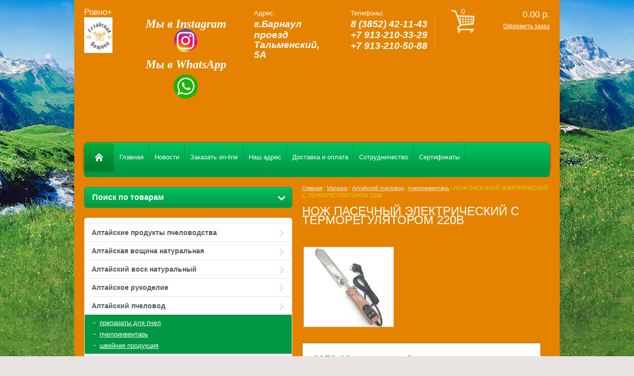

--- FILE ---
content_type: text/html; charset=utf-8
request_url: http://zolotoiulii.com/magazin/product/nozh-pasechnyj-elektricheskij-s-termorgulyatorom
body_size: 10435
content:

<!DOCTYPE html>
<html lang="ru">
<head>
<meta name='wmail-verification' content='805f8037090393fb' />
<meta name="google-site-verification" content="n4pASk37-9G8Zcq8bj6_12w2j5Q-oo9etBq06zouSgc" />
<meta name='yandex-verification' content='48e9dcd0d7c3c9de' />
<meta name="robots" content="all"/>
<meta http-equiv="Content-Type" content="text/html; charset=UTF-8"/>
<title>НОЖ ПАСЕЧНЫЙ ЭЛЕКТРИЧЕСКИЙ С ТЕРМОРГУЛЯТОРОМ</title>
<meta name="description" content="НОЖ ПАСЕЧНЫЙ ЭЛЕКТРИЧЕСКИЙ С ТЕРМОРГУЛЯТОРОМ"/>
<meta name="keywords" content="НОЖ ПАСЕЧНЫЙ ЭЛЕКТРИЧЕСКИЙ С ТЕРМОРГУЛЯТОРОМ"/>
<link rel="canonical" href="/magazin/product/nozh-pasechnyj-elektricheskij-s-termorgulyatorom"/><link rel="stylesheet" type="text/css" href="/t/v134/images/css/styles.less.css"/>

            <!-- 46b9544ffa2e5e73c3c971fe2ede35a5 -->
            <script src='/shared/s3/js/lang/ru.js'></script>
            <script src='/shared/s3/js/common.min.js'></script>
        <link rel='stylesheet' type='text/css' href='/shared/s3/css/calendar.css' /><link rel='stylesheet' type='text/css' href='/shared/highslide-4.1.13/highslide.min.css'/>
<script type='text/javascript' src='/shared/highslide-4.1.13/highslide-full.packed.js'></script>
<script type='text/javascript'>
hs.graphicsDir = '/shared/highslide-4.1.13/graphics/';
hs.outlineType = null;
hs.showCredits = false;
hs.lang={cssDirection:'ltr',loadingText:'Загрузка...',loadingTitle:'Кликните чтобы отменить',focusTitle:'Нажмите чтобы перенести вперёд',fullExpandTitle:'Увеличить',fullExpandText:'Полноэкранный',previousText:'Предыдущий',previousTitle:'Назад (стрелка влево)',nextText:'Далее',nextTitle:'Далее (стрелка вправо)',moveTitle:'Передвинуть',moveText:'Передвинуть',closeText:'Закрыть',closeTitle:'Закрыть (Esc)',resizeTitle:'Восстановить размер',playText:'Слайд-шоу',playTitle:'Слайд-шоу (пробел)',pauseText:'Пауза',pauseTitle:'Приостановить слайд-шоу (пробел)',number:'Изображение %1/%2',restoreTitle:'Нажмите чтобы посмотреть картинку, используйте мышь для перетаскивания. Используйте клавиши вперёд и назад'};</script>
<link rel="icon" href="/favicon.ico" type="image/x-icon">

<link rel='stylesheet' type='text/css' href='/t/images/__csspatch/1/patch.css'/>

<!--s3_require-->
<link rel="stylesheet" href="/g/basestyle/1.0.1/user/user.css" type="text/css"/>
<link rel="stylesheet" href="/g/basestyle/1.0.1/user/user.blue.css" type="text/css"/>
<script type="text/javascript" src="/g/basestyle/1.0.1/user/user.js" async></script>
<!--/s3_require-->

<link href="/g/shop2/shop2.css" rel="stylesheet" type="text/css" />
<link href="/g/shop2/comments/comments.less.css" rel="stylesheet" type="text/css" />
<link rel="stylesheet" type="text/css" href="/g/shop2/elements.less.css">

	<script type="text/javascript" src="/g/jquery/jquery-1.7.2.min.js" charset="utf-8"></script>


<script type="text/javascript" src="/g/shop2/shop2.packed.js"></script>
<script type="text/javascript" src="/g/printme.js" charset="utf-8"></script>
<script type="text/javascript" src="/g/no_cookies.js" charset="utf-8"></script>
<script type="text/javascript" src="/g/shop2v2/default/js/baron.min.js"></script>
<script type="text/javascript" src="/g/shop2/shop2custom.js" charset="utf-8"></script>
<script type="text/javascript" src="/g/shop2/disable.params.shop2.js" charset="utf-8"></script>
<script type="text/javascript">
	shopClient.uri = '/magazin';
	shopClient.mode = 'product';
        	shop2.apiHash = {"getPromoProducts":"8685930532ecd4c5171f296e2ac034ef","cartAddItem":"d4e77506f8e47e2e753e0637803d8ffc","getSearchMatches":"d69756f52024e4a5e48563acd924f559","getFolderCustomFields":"cadd8db9366d537eff77a461798b6c15","getProductListItem":"cfd359f4e2dc75a88b0b8813a911c541","cartRemoveItem":"cabc06bba7fa353489d1255a7f0b06ab","cartUpdate":"e62d166da93a5b172a8d92da7a7fcca6","cartRemoveCoupon":"c633992d4ba01c2c6180a3c0b7599b9f","cartAddCoupon":"7e3395a79cc80c345cd5260f52e7cc9c","deliveryCalc":"bb16d98f6242b31b3043b1f87bcdd30a","printOrder":"ca3332f9b2e6d86b0a32553a8a0aae5d","cancelOrder":"0906a8ec18210966d842b4e52d903823","cancelOrderNotify":"6562ee266e378da943b02d28e33caa5a","repeatOrder":"5d37ac3cd5ad166f4c6b509908a0365b","paymentMethods":"9abc5170efc22ef5e4700eb178edab35","compare":"781b45cf06b50249db203a2aa0264022"};
</script><link rel="stylesheet" type="text/css" href="/t/v134/images/shop/shop2.css"/>
<script type="text/javascript" src="/g/module/megaslider/js/megaslider.jquery.js"></script>
<script type="text/javascript" src="/t/v134/images/js/scripts.js"></script>
<!--[if lt IE 9]>
<script type="text/javascript" src="http://html5shiv.googlecode.com/svn/trunk/html5.js"></script>
<![endif]-->
</head>
<body>
    <div class="wrapper">
      <div class="bg_top"></div>
      <div class="wrapper_in">
        <div class="container">
            <header>
                <div class="header-bottom-line">
                    <div class="left-part">
                        
                        <a class="logo" href="/">
                          <span class="little_name">Ровно+</span>
                            <img src="/thumb/2/cdzUsqicF-BfHe37dYsxhw/70c72/d/konechnoe_logo.jpg" alt="" />
                        </a>
                        <div class="company-name">
                            <p style="margin-left: 10px; text-align: center;"><strong><span data-mega-font-name="times_new_roman" style="font-family:Times New Roman,Times,serif;"><span style="font-size:24pt;"><em><span data-mega-font-name="times_new_roman"><span style="color:#000000;"><span data-mega-font-name="helvetica" style="font-size: 24px; color: rgb(255, 255, 255);">Мы в Instagram</span></span></span></em></span><span data-mega-font-name="helvetica"><a href="http://instagram.com/zolotoiulii_brn"><span style="color:#000000;"><img alt="instagram.png" src="/thumb/2/W89v-9q4DvBriBU7iM-Xuw/400r/d/instagram.png" style="border-width: 0px; height: 54px; width: 54px;" /></span></a>&nbsp; &nbsp;</span><em><span style="font-size:14pt;"><span data-mega-font-name="times_new_roman"><span data-mega-font-name="helvetica" style="color: rgb(255, 255, 255);"> </span></span></span></em><span style="color:#000000;"><em><span style="font-size:14pt;"><span data-mega-font-name="times_new_roman"><span data-mega-font-name="helvetica" style="font-size: 24px; color: rgb(255, 255, 255);">Мы в WhatsApp</span></span></span></em></span><span data-mega-font-name="helvetica"><span style="color:#000000;">&nbsp;</span><a href="http://wa.me/79132103329"><span style="color:#000000;"><img alt="whatsapp" src="/thumb/2/atj3Os6emhgCPh9I6qhGWw/90r90/d/whatsapp.png" style="border-width: 0px; width: 50px; height: 50px;" /></span></a><span style="color:#000000;">&nbsp;</span></span><em><span style="font-size:14pt;"><span data-mega-font-name="times_new_roman"><span data-mega-font-name="helvetica" style="color: rgb(255, 255, 255);"> &nbsp; &nbsp; &nbsp; &nbsp; &nbsp; </span></span></span></em><em><span style="font-size:14pt;"><span data-mega-font-name="times_new_roman"><span data-mega-font-name="helvetica" style="color: rgb(255, 255, 255);">&nbsp; &nbsp;</span></span></span></em></span></strong></p>
                            <span></span>
                        </div>
                        <div class="big-slogan">

                                <ul class="address-list">
                                    <li>
                                        <span>Адрес:</span>
                                    </li>
                                    <li>
                                        <p><span style="font-size:14pt;"><em><strong>г.Барнаул</strong></em></span></p>

<p><span style="font-size:14pt;"><em><strong>проезд Тальменский, 5А</strong></em></span></p>
                                    </li>
                                </ul>

                                <ul class="phone-list">
                                    <li>
                                        <span>Телефоны:</span>
                                    </li>
                                    <li>
                                        <p><span style="font-size:14pt;"><em><strong>8 (3852) 42-11-43</strong></em></span></p>

<p><span style="font-size:14pt;"><strong><em>+7 913-210-33-29</em></strong></span></p>

<p><span style="font-size:14pt;"><strong><em>+7 913-210-50-88</em></strong></span></p>
                                    </li>
                                </ul>
                        </div>
                    </div>

                     
     
<div id="shop2-cart-preview">
    
<div class="right-part">
    <div class="header-cart">
        <div class="left-pos">
            <div class="cart-img">
                <span id="cart_total_amount">0</span>
            </div>
        </div>
        <div class="right-pos">
            <div class="all-price">
                <span id="cart_total">0.00</span>&nbsp;р.
            </div>
                        <a href="/magazin/cart">Оформить заказ</a>
        </div>
    </div>
</div>

</div>
                </div>

                <div class="nav-menu-wrap">
                    <div class="nav-menu-container">
                        <a class="home" href="/"></a>
                        <nav>
                            <ul>                                  <li><a href="/"><span>Главная</span></a></li>
                                                                <li><a href="/novosti"><span>Новости</span></a></li>
                                                                <li><a href="/mail"><span>Заказать on-line</span></a></li>
                                                                <li><a href="/nash_adres"><span>Наш адрес</span></a></li>
                                                                <li><a href="/dostavka-i-oplata"><span>Доставка и оплата</span></a></li>
                                                                <li><a href="/sotrudnichestvo"><span>Сотрудничество</span></a></li>
                                                                <li><a href="/sertifikaty"><span>Сертификаты</span></a></li>
                                                            </ul>
                        </nav>
                    </div>
                </div>
            </header>            
            <div class="slider-wrap">
			    </div>		
            <section class="main-content">
                <table>
                    <tr>
                        <td class="sidebar">
                        
                        	<div class="search-wrap">
		<a class="srch-prod" href="/magazin/search">
			<span>Поиск по товарам</span>
			<ins></ins>
		</a>

		<div class="dropdown-search">
			<div class="dropdown-wrap">
				<form method="get" action="/magazin/search" enctype="multipart/form-data">
					<input type="hidden" name="sort_by" value=""/>
					<div class="field">
						<span>Цена:</span>
						<ul>
							<li>
								<input type="text" placeholder="от" name="s[price][min]" value="" />
							</li>
							<li>
								<input type="text" placeholder="до" name="s[price][max]" value="" />
							</li>
						</ul>
					</div>

					<div class="field">
						<label for="name">Название:</label>
						<input type="text" name="s[name]" value="" />
					</div>

											<div class="field">
							<label for="articul">Артикул:</label>
							<input type="text" name="s[article]" value="" />
						</div>

						<div class="field">
							<label for="text">Текст:</label>
							<input type="text" name="search_text" value="" />
						</div>
					
					<div class="field"><span>Выберите категорию:</span><select id="s[folder_id]" name="s[folder_id]" onchange="shopClient.Search.getFolderParams(this, 'cadd8db9366d537eff77a461798b6c15', 363884)"><option value="" >Все</option><option value="661020621" > Алтайские продукты пчеловодства</option><option value="698979821" > Алтайская вощина натуральная</option><option value="699063021" > Алтайский воск натуральный</option><option value="246771106" > Алтайское рукоделие</option><option value="244865106" > Алтайский пчеловод</option><option value="245759706" >&raquo; препараты для пчел</option><option value="246614106" >&raquo; пчелоинвентарь</option><option value="246694306" >&raquo; швейная продукция</option><option value="80506702" > Алтайское здоровье</option><option value="19857809" > Алтайские свечи</option><option value="661020421" > Алтайский мед</option><option value="246773506" > Новинки</option></select></div><div id="shop2_search_custom_fields"></div>
											<div id="shop2_search_global_fields">
							
										</div>
					
					<div class="field"><span>Производитель:</span><select name="s[vendor_id]"><option value="">Все</option><option value="19523302" >ООО &amp;quot;ЖИВА&amp;quot;</option><option value="19523102" >ООО</option><option value="50851100" >ООО &amp;quot; РОВНО +&amp;quot;</option><option value="9337409" >ГП&amp;quot;Алтайветпрепарат&amp;quot;</option><option value="53288021" >Россия</option><option value="48406221" >Тестовый производитель</option></select></div>					
					<div class="field">
						<span>Новинка:</span>
						<select name="s[new]">         
							<option value="">Все</option>
							<option value="0">нет</option>
							<option value="1">да</option>
						</select>
					</div>

					<div class="field">
						<span>Спецпредложение:</span>
						<select name="s[special]">         
							<option value="">Все</option>
							<option value="0">нет</option>
							<option value="1">да</option>
						</select>
					</div>

					<div class="field">
						<span>Результатов на странице:</span>
						<select name="s[products_per_page]">         
																														<option value="5">5</option>
																							<option value="20">20</option>
																							<option value="35">35</option>
																							<option value="50">50</option>
																							<option value="65">65</option>
																							<option value="80">80</option>
																							<option value="95">95</option>
													</select>
					</div>
					<div class="button-wrap search-btn">
						<button class="white-btn" type="submit"><span>Найти</span></button>
					</div>
				<re-captcha data-captcha="recaptcha"
     data-name="captcha"
     data-sitekey="6LfLhZ0UAAAAAEB4sGlu_2uKR2xqUQpOMdxygQnA"
     data-lang="ru"
     data-rsize="invisible"
     data-type="image"
     data-theme="light"></re-captcha></form>
			</div>
		</div>
	</div>
                        
                                            
                            <ul class="right-menu">
				  				  											 
				  				  				  
				  <li><a href="/magazin/folder/661020621">Алтайские продукты пчеловодства<ins></ins></a>
				  				  
				  					  					  				  											 
				  				  				    </li>
				    				  				  				  				  
				  <li><a href="/magazin/folder/voschina">Алтайская вощина натуральная<ins></ins></a>
				  				  
				  					  					  				  											 
				  				  				    </li>
				    				  				  				  				  
				  <li><a href="/magazin/folder/vosk">Алтайский воск натуральный<ins></ins></a>
				  				  
				  					  					  				  											 
				  				  				    </li>
				    				  				  				  				  
				  <li><a href="/magazin/folder/altajskoe-rukodelie">Алтайское рукоделие<ins></ins></a>
				  				  
				  					  					  				  											 
				  				  				    </li>
				    				  				  				  				  
				  <li><a href="/magazin/folder/katalog">Алтайский пчеловод<ins></ins></a>
				  				  
				  					  					  				  											 
				  				  				  <ul>
				    				  				  				  <li><a href="/magazin/folder/preparaty-dlya-pchel">препараты для пчел</a>
				  				  
				  					  					  				  											 
				  				  				    </li>
				    				  				  				  				  <li><a class="active" href="/magazin/folder/pcheloinventar">пчелоинвентарь</a>
				  				  
				  					  					  				  											 
				  				  				    </li>
				    				  				  				  				  <li><a href="/magazin/folder/shchvejnaya-produkciya">швейная продукция</a>
				  				  
				  					  					  				  											 
				  				  				    </li>
				    				  </ul>
				  </li>
				  				  				  				  				  
				  <li><a href="/magazin/folder/bio-produkty">Алтайское здоровье<ins></ins></a>
				  				  
				  					  					  				  											 
				  				  				    </li>
				    				  				  				  				  
				  <li><a href="/magazin/folder/svechi">Алтайские свечи<ins></ins></a>
				  				  
				  					  					  				  											 
				  				  				    </li>
				    				  				  				  				  
				  <li><a href="/magazin/folder/661020421">Алтайский мед<ins></ins></a>
				  				  
				  					  					  				  											 
				  				  				    </li>
				    				  				  				  				  
				  <li><a href="/magazin/folder/novinki">Новинки<ins></ins></a>
				  				  
				  					  					  				  </li>
				</ul>
				 
				
                            
<div class="my-cab">
    <a href="/users">Мой кабинет <ins></ins></a>
    <div class="dropdown-my-cab">
        <div class="registration-block">
            <form method="post" action="/users">
            <div class="field-reg login-field">
                <input type="text" name="login"/>
            </div>
            <div class="field-reg pass-field">
                <input type="password"  name="password" />
            </div>
            <div class="button-wrap enter-btn">
                <button class="white-btn" type="submit"><span>Войти</span> </button>
            </div>
            <re-captcha data-captcha="recaptcha"
     data-name="captcha"
     data-sitekey="6LfLhZ0UAAAAAEB4sGlu_2uKR2xqUQpOMdxygQnA"
     data-lang="ru"
     data-rsize="invisible"
     data-type="image"
     data-theme="light"></re-captcha></form>
            <a class="registration-link" href="/users/register">Регистрация</a><a href="/users/forgot_password">Забыли пароль?</a>
        </div>
    </div>
</div>

                            
                                                        
                            <div class="links-block">
                                                                        <a href="/o_kompanii">О нас</a>
                                                                            <a href="/produkciya1">Мед</a>
                                                                            <a href="/prays-list">Прайс-лист</a>
                                                                            <a href="/gallery">Фотогалерея</a>
                                                                            <a href="/otzyvy_klientov">Отзывы клиентов</a>
                                                                            <a href="/map">Карта сайта</a>
                                                                </div>
                                                                                    <div class="redact-wrap">
                                <div class="redact-title">
                                    ВОЩИНА
                                </div>
                                <div class="redact-text">
                                    <p><img alt="image-05-05-23-02-47" class="" src="/d/image-05-05-23-02-47.png" style="border-width: 0px; width: 390px; height: 390px;" title="" /> <strong><span style="color:#000000;"><em><span style="font-size:24pt;"><span data-mega-font-name="times_new_roman" style="font-family:Times New Roman,Times,serif;">&nbsp; &nbsp; &nbsp; &nbsp; &nbsp; &nbsp; &nbsp; &nbsp; &nbsp; &nbsp; &nbsp; &nbsp; &nbsp; &nbsp; &nbsp; &nbsp; &nbsp; &nbsp; &nbsp; &nbsp;</span></span></em></span><em><span style="font-size:24pt;"><span data-mega-font-name="times_new_roman" style="font-family:Times New Roman,Times,serif;"><span style="color:#000000;">&nbsp; &nbsp; &nbsp;</span></span></span></em></strong></p>
                                </div>
                            </div>
                                                                                                            </td>
                        <td class="content-part">
                            <div class="text">                            
				
<div class="site-path" data-url="/magazin"><a href="/">Главная</a> \ <a href="/magazin">Магазин</a> \ <a href="/magazin/folder/katalog">Алтайский пчеловод</a> \ <a href="/magazin/folder/pcheloinventar">пчелоинвентарь</a> \ НОЖ ПАСЕЧНЫЙ ЭЛЕКТРИЧЕСКИЙ С ТЕРМОРЕГУЛЯТОРОМ 220В</div>				<h1>НОЖ ПАСЕЧНЫЙ ЭЛЕКТРИЧЕСКИЙ С ТЕРМОРЕГУЛЯТОРОМ 220В</h1>


<script type="text/javascript">
    if ( typeof jQuery == "undefined") {
        document.write('<' + 'script type="text/javascript" charset="utf-8" ' + 'src="/shared/s3/js/jquery-1.7.2.min.js"' + '><' + '/script>');
    }
</script>



<script type="text/javascript">
//<![CDATA[
    shop2.product.init({
    'refs'    : [],
    'apiHash' : {"getPromoProducts":"8685930532ecd4c5171f296e2ac034ef","cartAddItem":"d4e77506f8e47e2e753e0637803d8ffc","getSearchMatches":"d69756f52024e4a5e48563acd924f559","getFolderCustomFields":"cadd8db9366d537eff77a461798b6c15","getProductListItem":"cfd359f4e2dc75a88b0b8813a911c541","cartRemoveItem":"cabc06bba7fa353489d1255a7f0b06ab","cartUpdate":"e62d166da93a5b172a8d92da7a7fcca6","cartRemoveCoupon":"c633992d4ba01c2c6180a3c0b7599b9f","cartAddCoupon":"7e3395a79cc80c345cd5260f52e7cc9c","deliveryCalc":"bb16d98f6242b31b3043b1f87bcdd30a","printOrder":"ca3332f9b2e6d86b0a32553a8a0aae5d","cancelOrder":"0906a8ec18210966d842b4e52d903823","cancelOrderNotify":"6562ee266e378da943b02d28e33caa5a","repeatOrder":"5d37ac3cd5ad166f4c6b509908a0365b","paymentMethods":"9abc5170efc22ef5e4700eb178edab35","compare":"781b45cf06b50249db203a2aa0264022"},
    'verId'   : 363884
});
// ]]>
</script>



   
        
                                                     
                <form class="tpl-product shop2-product-item"  method="post" action="/magazin?mode=cart&action=add" accept-charset="utf-8"
onsubmit="shopClient.addItem(this, 'd4e77506f8e47e2e753e0637803d8ffc', '363884', this.kind_id.value, this.amount.value,this.elements.submit, 'shop2-cart-preview'); return false;">
    <input type="hidden" name="kind_id" value="1072321107"/>
    <input type="hidden" name="product_id" value="860267907"/>
    <input type="hidden" name="meta" value='null'/>
        <div class="product-clear"></div>
    <div class="product-wrap">
        <div class="product-left-bar">
            <div style="min-width:180px; min-height:160px;">
                <div class="product-image " style="width:180px; height:160px;">
                                        <a href="/d/7bbe0ff0.jpg" class="highslide" onclick="return hs.expand(this, {slideshowGroup: 'product'})"> <img id="shop2-product-image" src="/thumb/2/DUhR97fXXOoSLXYFsh1ouQ/180r160/d/7bbe0ff0.jpg" alt="НОЖ ПАСЕЧНЫЙ ЭЛЕКТРИЧЕСКИЙ С ТЕРМОРЕГУЛЯТОРОМ 220В" border="0" /></a>
                                                                        </div>
                    
        <script type="text/javascript">
            hs.align = 'center';
            hs.transitions = ['expand', 'crossfade'];
            hs.outlineType = 'rounded-white';
            hs.fadeInOut = true;
            hs.dimmingOpacity = 0.75; 

            hs.addSlideshow({
                slideshowGroup: 'product',
                interval: 5000,
                repeat: false,
                useControls: true,
                fixedControls: 'fit',
                overlayOptions: {
                    opacity: .75,
                    position: 'bottom center',
                    hideOnMouseOut: true
                }
            });
        </script>
    

                
            </div>
        </div>
        <div class="product-right-bar">
            <div class="product-bot">
            	
               	
                                <div class="product-price">                    
                                        <span>3870.00</span> <em>р. </em>
                </div>
                <div class="product-amount">
                    Количество:
                    <br />
                    <span class="product-amount-button p-minus"></span>
                    <input type="text" name="amount" value="1" />
                    <span class="product-amount-button p-plus"></span>
                </div>
                <div class="buy-button">
                	<button type="submit" name="submit" value="Купить"  class="product-buy" title="Купить"><span class="buy"></span></button>
                </div>
                <div class="product-clear"></div>
                
            </div>           
          
          <div class="product-options-wrap">
                              				<div class="yashare">
					<script type="text/javascript" src="http://yandex.st/share/share.js" charset="utf-8"></script>
					
					<style type="text/css">
						div.yashare span.b-share a.b-share__handle img,
						div.yashare span.b-share a.b-share__handle span {
							background-image: url("http://yandex.st/share/static/b-share-icon.png");
						}
					</style>
					
              <span class="yashare-header">поделиться</span>
					<div class="yashare-auto-init" data-yashareL10n="ru" data-yashareType="none" data-yashareQuickServices="vkontakte,facebook,twitter,odnoklassniki,moimir,gplus"></div>
				</div>
			          </div>
            
        </div>
        <div class="product-clear"></div>
    </div>
<re-captcha data-captcha="recaptcha"
     data-name="captcha"
     data-sitekey="6LfLhZ0UAAAAAEB4sGlu_2uKR2xqUQpOMdxygQnA"
     data-lang="ru"
     data-rsize="invisible"
     data-type="image"
     data-theme="light"></re-captcha></form>

	<div class="shop2-folders-list"> Находится в разделах: 
			<a href="/magazin/folder/pcheloinventar">пчелоинвентарь</a>		</div>


<div class="product-desc">
	<div class="shop-tabs">
		<ul class="shop-tabs-nav">
			
			
			
								</ul>

		<div class="product-clear"></div>

		
		
		
		
		
	</div>
</div>
<div class="comments">
	
	
	
					<div class="tpl-block-header">Авторизуйтесь, чтобы оставить комментарий</div>
			<form method="post" class="tpl-form tpl-auth" action="/users/login">
		
	<div class="tpl-left">
		<div class="tpl-field">
			<div class="tpl-title">Введите Ваш e-mail:</div>
			<div class="tpl-value">
				<input type="text" name="login" value="" />
			</div>
		</div>

		<div class="tpl-field">
			<div class="tpl-title">Введите Ваш пароль:</div>
			<div class="tpl-value clearfix">
			<input class="pull-left" type="password" name="password" />
			<button class="tpl-button pull-right" type="submit">Войти</button>
			</div>
		</div>

		<div class="tpl-field">
			<label class="tpl-title">
			<input type="checkbox" onclick="this.value=(this.value=='0'?'1':'0');" value="0" name="remember" />
				Запомнить меня
			</label>
		</div>
		
					<div class="tpl-field">
				<a href="/users/register">Регистрация</a>
			</div>
			</div>

	<div class="tpl-right">
		<div class="tpl-field">
			Если Вы уже зарегистрированы на нашем сайте, но забыли пароль или Вам не пришло письмо подтверждения, воспользуйтесь формой восстановления пароля.
		</div>
		
		<div class="tpl-field">
			<a class="tpl-button" href="/users/forgot_password">Восстановить пароль</a>
		</div>
	</div>
	<div class="clear"></div>
<re-captcha data-captcha="recaptcha"
     data-name="captcha"
     data-sitekey="6LfLhZ0UAAAAAEB4sGlu_2uKR2xqUQpOMdxygQnA"
     data-lang="ru"
     data-rsize="invisible"
     data-type="image"
     data-theme="light"></re-captcha></form>		
	</div>

<br />
<a class="shop2-button" href="javascript:history.go(-1)">
  <span class="shop2-button-left">Назад</span>
  <span class="shop2-button-right"></span>
</a>    
    
</div>
                        </td>
                    </tr>
                </table>
            </section>
            <div class="empty"></div>
        </div>
    </div>
</div>
    <footer>
        <div class="container">

            <ul class="footer-menu">	<li><a href="/">Главная</a></li>	<li><a href="/novosti">Новости</a></li>	<li><a href="/mail">Заказать on-line</a></li>	<li><a href="/nash_adres">Наш адрес</a></li>	<li><a href="/dostavka-i-oplata">Доставка и оплата</a></li>	<li><a href="/sotrudnichestvo">Сотрудничество</a></li>	<li><a href="/sertifikaty">Сертификаты</a></li></ul>

            <div class="bottom-line">

                <div class="right-place">
                    <div class="order-site">
                        <span style='font-size:14px;' class='copyright'><!--noindex--> <span style="text-decoration:underline; cursor: pointer;" onclick="javascript:window.open('https://megagr'+'oup.ru/?utm_referrer='+location.hostname)" class="copyright">Megagroup.ru</span> <!--/noindex-->


</span>
                    </div>

                    <div class="counters">
                        <!-- Yandex.Metrika informer -->
<a href="https://metrika.yandex.ru/stat/?id=91805103&amp;from=informer"
target="_blank" rel="nofollow"><img src="https://informer.yandex.ru/informer/91805103/3_1_FFFFFFFF_EFEFEFFF_0_pageviews"
style="width:88px; height:31px; border:0;" alt="Яндекс.Метрика" title="Яндекс.Метрика: данные за сегодня (просмотры, визиты и уникальные посетители)" class="ym-advanced-informer" data-cid="91805103" data-lang="ru" /></a>
<!-- /Yandex.Metrika informer -->

<!-- Yandex.Metrika counter -->
<script type="text/javascript" >
   (function(m,e,t,r,i,k,a){m[i]=m[i]||function(){(m[i].a=m[i].a||[]).push(arguments)};
   m[i].l=1*new Date();
   for (var j = 0; j < document.scripts.length; j++) {if (document.scripts[j].src === r) { return; }}
   k=e.createElement(t),a=e.getElementsByTagName(t)[0],k.async=1,k.src=r,a.parentNode.insertBefore(k,a)})
   (window, document, "script", "https://mc.yandex.ru/metrika/tag.js", "ym");

   ym(91805103, "init", {
        clickmap:true,
        trackLinks:true,
        accurateTrackBounce:true,
        webvisor:true,
        ecommerce:"dataLayer"
   });
</script>
<noscript><div><img src="https://mc.yandex.ru/watch/91805103" style="position:absolute; left:-9999px;" alt="" /></div></noscript>
<!-- /Yandex.Metrika counter -->

<!--LiveInternet counter--><script type="text/javascript"><!--
document.write("<a href='http://www.liveinternet.ru/click' "+
"target=_blank><img src='//counter.yadro.ru/hit?t53.18;r"+
escape(document.referrer)+((typeof(screen)=="undefined")?"":
";s"+screen.width+"*"+screen.height+"*"+(screen.colorDepth?
screen.colorDepth:screen.pixelDepth))+";u"+escape(document.URL)+
";"+Math.random()+
"' alt='' title='LiveInternet: показано число просмотров и"+
" посетителей за 24 часа' "+
"border='0' width='88' height='31'><\/a>")
//--></script><!--/LiveInternet-->
<!--__INFO2026-01-21 00:50:04INFO__-->

                    </div>

                </div>
                <div class="two-blocks">
                
                    <div class="copy">
                        		            		            Copyright &copy; 2012 - 2026<br/> ООО "Ровно+"
                    </div>
                    
                    <div class="social-block"><p>:</p></div>                    
                </div>
                
                <div class="left-place">
                    <address>
                        <p><span style="font-size:14pt;"><em><strong>г.Барнаул</strong></em></span></p>

<p><span style="font-size:14pt;"><em><strong>проезд Тальменский, 5А</strong></em></span></p>
                    </address>
                </div>

            </div>
        </div>
    </footer>

<!-- assets.bottom -->
<!-- </noscript></script></style> -->
<script src="/my/s3/js/site.min.js?1768978399" ></script>
<script src="/my/s3/js/site/defender.min.js?1768978399" ></script>
<script src="https://cp.onicon.ru/loader/53fd4fc372d22c402d000164.js" data-auto async></script>
<script >/*<![CDATA[*/
var megacounter_key="55a54fd02aa6068272d282c3079a6f87";
(function(d){
    var s = d.createElement("script");
    s.src = "//counter.megagroup.ru/loader.js?"+new Date().getTime();
    s.async = true;
    d.getElementsByTagName("head")[0].appendChild(s);
})(document);
/*]]>*/</script>
<script >/*<![CDATA[*/
$ite.start({"sid":362954,"vid":363884,"aid":390768,"stid":1,"cp":21,"active":true,"domain":"zolotoiulii.com","lang":"ru","trusted":false,"debug":false,"captcha":3,"onetap":[{"provider":"vkontakte","provider_id":"51956165","code_verifier":"MWE3jZBYxQjNmYZN3QxWZUkNNR2NjEwZkmGTWIxmQ4W"}]});
/*]]>*/</script>
<!-- /assets.bottom -->
</body>
</html>

--- FILE ---
content_type: text/css
request_url: http://zolotoiulii.com/t/images/__csspatch/1/patch.css
body_size: 60
content:
html a { color: rgb(0, 0, 0); }


--- FILE ---
content_type: text/javascript
request_url: http://counter.megagroup.ru/55a54fd02aa6068272d282c3079a6f87.js?r=&s=1280*720*24&u=http%3A%2F%2Fzolotoiulii.com%2Fmagazin%2Fproduct%2Fnozh-pasechnyj-elektricheskij-s-termorgulyatorom&t=%D0%9D%D0%9E%D0%96%20%D0%9F%D0%90%D0%A1%D0%95%D0%A7%D0%9D%D0%AB%D0%99%20%D0%AD%D0%9B%D0%95%D0%9A%D0%A2%D0%A0%D0%98%D0%A7%D0%95%D0%A1%D0%9A%D0%98%D0%99%20%D0%A1%20%D0%A2%D0%95%D0%A0%D0%9C%D0%9E%D0%A0%D0%93%D0%A3%D0%9B%D0%AF%D0%A2%D0%9E%D0%A0%D0%9E%D0%9C&fv=0,0&en=1&rld=0&fr=0&callback=_sntnl1768998046661&1768998046661
body_size: 198
content:
//:1
_sntnl1768998046661({date:"Wed, 21 Jan 2026 12:20:46 GMT", res:"1"})